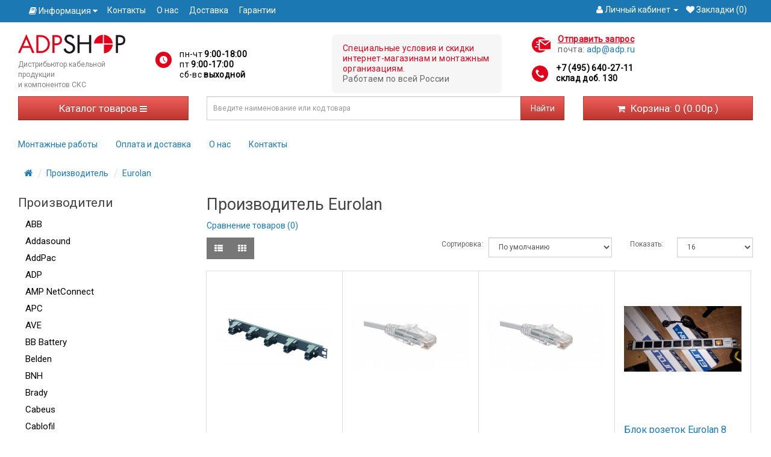

--- FILE ---
content_type: text/html; charset=utf-8
request_url: https://adp-shop.ru/eurolan-10/
body_size: 15960
content:
<!DOCTYPE html>
<!--[if IE]><![endif]-->
<!--[if IE 8 ]><html dir="ltr" lang="ru" class="ie8"><![endif]-->
<!--[if IE 9 ]><html dir="ltr" lang="ru" class="ie9"><![endif]-->
<!--[if (gt IE 9)|!(IE)]><!-->
<html dir="ltr" lang="ru">
<!--<![endif]-->
<head>
<meta charset="UTF-8" />
<meta name="viewport" content="width=device-width, initial-scale=1">
<meta http-equiv="X-UA-Compatible" content="IE=edge">
<title>Eurolan</title>
<base href="https://adp-shop.ru/" />
<meta name="yandex-verification" content="8b9b491bba6e78d2" />
<meta name="yandex-verification" content="40ac2fc0a516c39d" />
<meta name="yandex-verification" content="64c4a63563dd7f7d" />
<script src="catalog/view/javascript/jquery/jquery-2.1.1.min.js"></script>
<link href="catalog/view/javascript/bootstrap/css/bootstrap.min.css" rel="stylesheet" media="screen" />
<script src="catalog/view/javascript/bootstrap/js/bootstrap.min.js" async=""></script>
<link rel="preload" href="https://fonts.googleapis.com/css?family=Roboto" as="font">
<link href="catalog/view/javascript/font-awesome/css/font-awesome.min.css" rel="stylesheet" type="text/css" />
<link href="https://fonts.googleapis.com/css?family=Roboto" rel="stylesheet">
<link href="catalog/view/theme/adp/stylesheet/stylesheet.css?v=20190424" rel="stylesheet">
<link rel="icon" type="image/svg+xml" href="/favicon.svg">
<script src="catalog/view/javascript/common.js?v=20190424" async=""></script>
<script src="/catalog/view/javascript/jquery/lazyload.js" type="text/javascript"></script>
<link href="https://adp-shop.ru/eurolan-10/" rel="canonical" />
<!-- BEGIN JIVOSITE CODE {literal} -->
<script type='text/javascript'>
var explode = function(){
(function(){ var widget_id = 'XOyqJPhuSx';var d=document;var w=window;function l(){
  var s = document.createElement('script'); s.type = 'text/javascript'; s.async = true;
  s.src = '//code.jivosite.com/script/widget/'+widget_id
    ; var ss = document.getElementsByTagName('script')[0]; ss.parentNode.insertBefore(s, ss);}
  if(d.readyState=='complete'){l();}else{if(w.attachEvent){w.attachEvent('onload',l);}
  else{w.addEventListener('load',l,false);}}})();
};
setTimeout(explode, 5000);
</script>
<!-- {/literal} END JIVOSITE CODE -->
<!-- Global Site Tag (gtag.js) - Google Analytics -->
<script async src="https://www.googletagmanager.com/gtag/js?id=UA-107706314-1"></script>
<script>
  window.dataLayer = window.dataLayer || [];
  function gtag(){dataLayer.push(arguments);}
  gtag('js', new Date());

  gtag('config', 'UA-107706314-1');
</script>
<script src="catalog/view/javascript/requestform.js"></script>
<script src="https://static.yandex.net/kassa/pay-in-parts/ui/v1/"></script>
</head>
<body class="product-manufacturer-info-10">
<!-- Yandex.Metrika counter -->
<script type="text/javascript" >
   (function(m,e,t,r,i,k,a){m[i]=m[i]||function(){(m[i].a=m[i].a||[]).push(arguments)};
   m[i].l=1*new Date();
   for (var j = 0; j < document.scripts.length; j++) {if (document.scripts[j].src === r) { return; }}
   k=e.createElement(t),a=e.getElementsByTagName(t)[0],k.async=1,k.src=r,a.parentNode.insertBefore(k,a)})
   (window, document, "script", "https://mc.yandex.ru/metrika/tag.js", "ym");

   ym(97793081, "init", {
        clickmap:true,
        trackLinks:true,
        accurateTrackBounce:true,
        webvisor:true,
        ecommerce:"dataLayer"
   });
</script>
<noscript><div><img src="https://mc.yandex.ru/watch/97793081" style="position:absolute; left:-9999px;" alt="" /></div></noscript>
<!-- /Yandex.Metrika counter -->

<nav id="top">
  <div class="container">  
        		<div class="pull-left">
	<div class="btn-group">
		<button class="btn btn-link dropdown-toggle" data-toggle="dropdown">
		<i class="fa fa-book"></i> <span class="hidden-xs hidden-sm hidden-md">Информация</span> <i class="fa fa-caret-down"></i>
		</button>
		<ul class="dropdown-menu" style="z-index: 1011;">
								<li><a href="https://adp-shop.ru/index.php?route=blog/category&amp;blog_category_id=69"><i class="fa fa-angle-right"></i> Новости</a></li>
											<li><a href="https://adp-shop.ru/index.php?route=blog/category&amp;blog_category_id=70"><i class="fa fa-angle-right"></i> Обзоры</a></li>
							</ul>
	</div>
	<style>
		.header_horizontal_menu {
			display: inline-block;
		}
		
		.header_horizontal_menu ul {
			padding-left: 0px;
		}
		
		.header_horizontal_menu li {
			display: inline;
			margin-right: 15px;
		}
		
		.header_horizontal_menu a {
			color: white;
		}
	</style>
	<div class="header_horizontal_menu">
		<ul>
			<li><a href="/contact/">Контакты</a></li>
			<li><a href="/o-nas/">О нас</a></li>
			<li><a href="/delivery/">Доставка</a></li>
			<li><a href="/return-of-goods/">Гарантии</a></li>
		</ul>
	</div>
	</div>    <div id="top-links" class="nav pull-right">
      <ul class="list-inline">
                    <li class="dropdown"><a href="https://adp-shop.ru/index.php?route=account/account" title="Личный кабинет" class="dropdown-toggle" data-toggle="dropdown"><i class="fa fa-user"></i> <span class="hidden-xs hidden-sm hidden-md">Личный кабинет</span> <span class="caret"></span></a>
          <ul class="dropdown-menu dropdown-menu-right dropdown-menu-u">
            <li><a href="https://adp-shop.ru/register/">Регистрация</a></li>
            <li><a href="https://adp-shop.ru/login/">Авторизация</a></li>
                      </ul>
        </li>
        <li><a href="https://adp-shop.ru/index.php?route=account/wishlist" id="wishlist-total" title="Закладки (0)"><i class="fa fa-heart"></i> <span class="hidden-xs hidden-sm hidden-md">Закладки (0)</span></a></li>
        <!-- <li><a href="https://adp-shop.ru/cart/" title="Корзина"><i class="fa fa-shopping-cart"></i> <span class="hidden-xs hidden-sm hidden-md">Корзина</span></a></li> -->
        <!-- <li><a href="https://adp-shop.ru/checkout/" title="Оформление заказа"><i class="fa fa-share"></i> <span class="hidden-xs hidden-sm hidden-md">Оформление заказа</span></a></li> -->
      </ul>
    </div>
  </div> 
</nav>
<header>
     <div class="hidden-overlay"></div>
  <div class="container">
    <!-- NEW HEADER -->

    <div class="row">
        <div class="col-md-2 col-sm-3 col-xs-6 col-logo">
          <div id="logo">
            <a href="/"><img src="image/catalog/adpshop-277x50.png" title="ADP-SHOP" alt="ADP-SHOP" class="lazyload" /></a>
            <noscript>
              <a href="/"><img src="image/catalog/adpshop-277x50.png" title="ADP-SHOP" alt="ADP-SHOP" /></a>
            </noscript>
          </div>
          <p class="tagline-header" style="font-size:12px;">Дистрибьютор кабельной продукции<br>
            и компонентов СКС</p>
        </div>

        <div class="col-md-3 col-sm-5 col-xs-6">
          <div class="haddress ">
            <div class="header-icon header-icon--time">
              <p>пн-чт <strong>9:00-18:00</strong> </p>
              <p>пт <strong>9:00-17:00</strong></p>
              <p>сб-вс <strong>выходной</strong></p>
            </div>
          </div>
          <!-- <p class="order-info-header" style="font-size:12px;text-align:right;padding-top:10px;">При заказе от 25&nbsp;000 рублей - бесплатная доставка по Москве.<br>Работаем по всей России.</p> -->
        </div>

        <div class="col-lg-3 col-md-4 col-sm-12 col-xs-12">
          <div class="header-important">
            <p><span>Специальные условия и скидки
                интернет-магазинам и монтажным организациям.<span></p>
            <p>Работаем по всей России</p>
          </div>
        </div>

        <div class="col-lg-4 col-md-3">
          <div class="row header-contacts-row">
            <div class=" col-lg-6 col-md-6 col-xs-6 header-contacts-item header-contacts-item--hide-mob">
              <div class="header-icon header-icon--email">
                <p class="header-icon__link" id="requestFormBtn">Отправить запрос</p>
                <p>почта: <a href="mailto:adp@adp.ru">adp@adp.ru</a></p>
              </div>
            </div>

            <div class=" col-lg-6 col-md-6 col-xs-6 header-contacts-item">
              <div id="cont" class="">
                <div itemscope itemtype="http://schema.org/Organization">
                  <meta itemprop="name" content="ADP-Shop">
                  <div itemprop="address" itemscope itemtype="http://schema.org/PostalAddress">
                    <meta itemprop="postalCode" content="117648">
                    <meta itemprop="addressLocality" content="Москва">
                    <meta itemprop="streetAddress" content="мкр.Северное Чертаново, д.5Г">
                  </div>
                  <meta itemprop="email" content="sales@adp.ru">
                  <div class="header-icon header-icon--phone">
                    <p><a href="tel:+74956402711">+7 (495) 640-27-11</a></p>
                    <p><a href="tel:+74956402711">склад доб. 130</a></p>
                  </div>
                </div>
              </div>
            </div>
          </div>
        </div>



        <!-- <div class="col-md-3 col-sm-1 col-xs-12">
        <div id="requestFormBtn" class="pull-left"><i class="letter"></i><span class="hidden-sm" onclick="yaCounter42716559.reachGoal('zapros1'); return true;">Отправить запрос</span></div>
      </div> -->
      </div>

      <!-- END NEW HEADER -->
    <div class="row row-nav">
	      <div class="col-md-3 col-sm-3 col-xs-12">
		  <nav id="menu" class="navbar">
			<button type="button" class="btn btn-navbar" data-toggle="dropdown" data-target="dropdown-menu">Каталог товаров <i class="fa fa-bars"></i></button>
			  <ul class="dropdown-menu catalog-menu pull-left">
												<li class="catalog-dropdown"><a href="https://adp-shop.ru/rasprodazha-116/">!РАСПРОДАЖА!</a>
				  <div class="catalog-full row">
					  					  <ul class="col-sm-4 list-unstyled">
						<li><a href="https://adp-shop.ru/rasprodazha-116/instrumenti-i-testeri-rasprodazha-127/">Инструменты и тестеры Распродажа</a> (10)</li>
																										  </ul>
					  					  <ul class="col-sm-4 list-unstyled">
						<li><a href="https://adp-shop.ru/rasprodazha-116/kabel-vitaya-para-utp-ftp-rasprodazha-238/">Кабель витая пара UTP, FTP Распродажа</a> (16)</li>
																										  </ul>
					  					  <ul class="col-sm-4 list-unstyled">
						<li><a href="https://adp-shop.ru/rasprodazha-116/kabel-elektricheskij-rasprodazha-118/">Кабель электрический и розетки Распродажа</a> (22)</li>
																										  </ul>
					  					  <ul class="col-sm-4 list-unstyled">
						<li><a href="https://adp-shop.ru/rasprodazha-116/lotki-kabelnie-i-kabel-kanali-rasprodazha-245/">Лотки кабельные и кабель-каналы Распродажа</a> (26)</li>
																										  </ul>
					  					  <ul class="col-sm-4 list-unstyled">
						<li><a href="https://adp-shop.ru/rasprodazha-116/patchpaneli-rasprodazha-185/">Патчпанели и патчкорды Распродажа</a> (34)</li>
																										  </ul>
					  					  <ul class="col-sm-4 list-unstyled">
						<li><a href="https://adp-shop.ru/rasprodazha-116/telefoniya-rasprodazha-325/">Телефония Распродажа</a></li>
																										  </ul>
					  					  <ul class="col-sm-4 list-unstyled">
						<li><a href="https://adp-shop.ru/rasprodazha-116/shkafi-19-i-aksessuari-rasprodazha-117/">Шкафы 19" и аксессуары Распродажа</a> (12)</li>
																										  </ul>
					  				  </div>
				</li>
																<li class="catalog-dropdown"><a href="https://adp-shop.ru/aktivnoe-setevoe-oborudovanie-231/">Активное сетевое оборудование</a>
				  <div class="catalog-full row">
					  					  <ul class="col-sm-4 list-unstyled">
						<li><a href="https://adp-shop.ru/aktivnoe-setevoe-oborudovanie-231/sfp-moduli-232/">SFP модули</a> (66)</li>
																										  </ul>
					  					  <ul class="col-sm-4 list-unstyled">
						<li><a href="https://adp-shop.ru/aktivnoe-setevoe-oborudovanie-231/wi-fi-tochki-dostupa-320/">Wi-Fi точки доступа</a></li>
																										  </ul>
					  					  <ul class="col-sm-4 list-unstyled">
						<li><a href="https://adp-shop.ru/aktivnoe-setevoe-oborudovanie-231/kommutatori-cisco-318/">Коммутаторы Cisco</a> (2)</li>
																										  </ul>
					  					  <ul class="col-sm-4 list-unstyled">
						<li><a href="https://adp-shop.ru/aktivnoe-setevoe-oborudovanie-231/konverteri-udliniteli-hdmi-i-vga-337/">Конвертеры-удлинители HDMI и VGA</a> (22)</li>
																										  </ul>
					  				  </div>
				</li>
																<li class="catalog-dropdown"><a href="https://adp-shop.ru/ibp-istochniki-besperebojnogo-pitaniya-3/">ИБП (Источники бесперебойного питания)</a>
				  <div class="catalog-full row">
					  					  <ul class="col-sm-4 list-unstyled">
						<li><a href="https://adp-shop.ru/ibp-istochniki-besperebojnogo-pitaniya-3/dks-330/">ДКС</a> (42)</li>
																					<li><a href="https://adp-shop.ru/ibp-istochniki-besperebojnogo-pitaniya-3/dks-330/aksessuari-332/">Аксессуары</a> (4)														<li><a href="https://adp-shop.ru/ibp-istochniki-besperebojnogo-pitaniya-3/dks-330/batarei-331/">Батареи</a> (6)																			  </ul>
					  					  <ul class="col-sm-4 list-unstyled">
						<li><a href="https://adp-shop.ru/ibp-istochniki-besperebojnogo-pitaniya-3/ibp-eaton-210/">ИБП EATON</a> (46)</li>
																					<li><a href="https://adp-shop.ru/ibp-istochniki-besperebojnogo-pitaniya-3/ibp-eaton-210/ibp-eaton-5e-281/">ИБП EATON 5E</a> (6)														<li><a href="https://adp-shop.ru/ibp-istochniki-besperebojnogo-pitaniya-3/ibp-eaton-210/ibp-eaton-5p-295/">ИБП EATON 5P</a>														<li><a href="https://adp-shop.ru/ibp-istochniki-besperebojnogo-pitaniya-3/ibp-eaton-210/ibp-eaton-5s-296/">ИБП EATON 5S</a> (4)														<li><a href="https://adp-shop.ru/ibp-istochniki-besperebojnogo-pitaniya-3/ibp-eaton-210/ibp-eaton-9130-211/">ИБП EATON 9E</a> (4)														<li><a href="https://adp-shop.ru/ibp-istochniki-besperebojnogo-pitaniya-3/ibp-eaton-210/ibp-eaton-9sx-217/">ИБП EATON 9SX</a> (30)																			  </ul>
					  					  <ul class="col-sm-4 list-unstyled">
						<li><a href="https://adp-shop.ru/ibp-istochniki-besperebojnogo-pitaniya-3/ibp-legrand-218/">ИБП HIDEN</a> (6)</li>
																										  </ul>
					  					  <ul class="col-sm-4 list-unstyled">
						<li><a href="https://adp-shop.ru/ibp-istochniki-besperebojnogo-pitaniya-3/ibp-inelt-226/">ИБП Inelt</a> (39)</li>
																										  </ul>
					  					  <ul class="col-sm-4 list-unstyled">
						<li><a href="https://adp-shop.ru/ibp-istochniki-besperebojnogo-pitaniya-3/ibp-i-stabilizatori-shtil-297/">ИБП и Стабилизаторы ШТИЛЬ</a> (20)</li>
																										  </ul>
					  				  </div>
				</li>
																<li class="catalog-dropdown"><a href="https://adp-shop.ru/instrumenti-i-testeri-36/">Инструменты и тестеры</a>
				  <div class="catalog-full row">
					  					  <ul class="col-sm-4 list-unstyled">
						<li><a href="https://adp-shop.ru/instrumenti-i-testeri-36/instrument-dlya-optiki-62/">Инструмент для монтажа оптики</a> (28)</li>
																					<li><a href="https://adp-shop.ru/instrumenti-i-testeri-36/instrument-dlya-optiki-62/rashodnie-materiali-dlya-optiki-63/">Расходные материалы для оптики</a> (18)																			  </ul>
					  					  <ul class="col-sm-4 list-unstyled">
						<li><a href="https://adp-shop.ru/instrumenti-i-testeri-36/instrument-dlya-elektriki-54/">Инструмент для монтажа электрики</a> (28)</li>
																										  </ul>
					  					  <ul class="col-sm-4 list-unstyled">
						<li><a href="https://adp-shop.ru/instrumenti-i-testeri-36/instrumenti-dlya-montazha-mednogo-kabelya-59/">Инструменты для монтажа медного кабеля</a> (146)</li>
																										  </ul>
					  					  <ul class="col-sm-4 list-unstyled">
						<li><a href="https://adp-shop.ru/instrumenti-i-testeri-36/kabelnie-testeri-dlya-vitoj-pari-37/">Кабельные тестеры для витой пары</a> (50)</li>
																										  </ul>
					  					  <ul class="col-sm-4 list-unstyled">
						<li><a href="https://adp-shop.ru/instrumenti-i-testeri-36/mikroskopi-195/">Микроскопы</a> (2)</li>
																										  </ul>
					  					  <ul class="col-sm-4 list-unstyled">
						<li><a href="https://adp-shop.ru/instrumenti-i-testeri-36/nabori-instrumentov-272/">Наборы инструментов для монтажа</a> (26)</li>
																										  </ul>
					  					  <ul class="col-sm-4 list-unstyled">
						<li><a href="https://adp-shop.ru/instrumenti-i-testeri-36/opticheskie-testeri-39/">Оптические тестеры</a> (10)</li>
																										  </ul>
					  					  <ul class="col-sm-4 list-unstyled">
						<li><a href="https://adp-shop.ru/instrumenti-i-testeri-36/reflektometri-38/">Рефлектометры</a> (4)</li>
																										  </ul>
					  					  <ul class="col-sm-4 list-unstyled">
						<li><a href="https://adp-shop.ru/instrumenti-i-testeri-36/ruchnoj-instrument-273/">Ручной инструмент</a> (4)</li>
																										  </ul>
					  					  <ul class="col-sm-4 list-unstyled">
						<li><a href="https://adp-shop.ru/instrumenti-i-testeri-36/ustrojstva-zatyazhki-kabelya-uzk-279/">Устройства затяжки кабеля УЗК</a> (4)</li>
																										  </ul>
					  				  </div>
				</li>
																<li class="catalog-dropdown"><a href="https://adp-shop.ru/kabel-vitaya-para-utp-ftp-21/">Кабель витая пара UTP, FTP</a>
				  <div class="catalog-full row">
					  					  <ul class="col-sm-4 list-unstyled">
						<li><a href="https://adp-shop.ru/kabel-vitaya-para-utp-ftp-21/kabel-utp-4-pari-5e-kat-22/">Кабель  витая пара UTP 4 пары 5е кат.</a> (180)</li>
																										  </ul>
					  					  <ul class="col-sm-4 list-unstyled">
						<li><a href="https://adp-shop.ru/kabel-vitaya-para-utp-ftp-21/kabel-utp-4-pari-6-6a-kat-23/">Кабель  витая пара UTP 4 пары 6, 6А кат.</a> (36)</li>
																										  </ul>
					  					  <ul class="col-sm-4 list-unstyled">
						<li><a href="https://adp-shop.ru/kabel-vitaya-para-utp-ftp-21/kabel-ftp-4-pari-5e-kat-122/">Кабель FTP 4 пары 5е кат.</a> (74)</li>
																										  </ul>
					  					  <ul class="col-sm-4 list-unstyled">
						<li><a href="https://adp-shop.ru/kabel-vitaya-para-utp-ftp-21/kabel-ftp-4-pari-6-6a-kat-123/">Кабель FTP 4 пары 6, 6А кат.</a> (40)</li>
																										  </ul>
					  					  <ul class="col-sm-4 list-unstyled">
						<li><a href="https://adp-shop.ru/kabel-vitaya-para-utp-ftp-21/kabel-sftp-4-pari-7-7a-kat-24/">Кабель SFTP 4 пары 7, 7а кат.</a> (14)</li>
																										  </ul>
					  					  <ul class="col-sm-4 list-unstyled">
						<li><a href="https://adp-shop.ru/kabel-vitaya-para-utp-ftp-21/kabel-utp-ftp-1-2-pari-26/">Кабель UTP, FTP  1-2 пары</a> (48)</li>
																										  </ul>
					  					  <ul class="col-sm-4 list-unstyled">
						<li><a href="https://adp-shop.ru/kabel-vitaya-para-utp-ftp-21/kabel-utp-ftp-10-16-par-25/">Кабель UTP, FTP 10-16 пар</a> (32)</li>
																										  </ul>
					  					  <ul class="col-sm-4 list-unstyled">
						<li><a href="https://adp-shop.ru/kabel-vitaya-para-utp-ftp-21/kabel-utp-ftp-100par-126/">Кабель UTP, FTP 100пар</a> (12)</li>
																										  </ul>
					  					  <ul class="col-sm-4 list-unstyled">
						<li><a href="https://adp-shop.ru/kabel-vitaya-para-utp-ftp-21/kabel-utp-ftp-24-pari-25-par-124/">Кабель UTP, FTP 24 пары, 25 пар</a> (50)</li>
																										  </ul>
					  					  <ul class="col-sm-4 list-unstyled">
						<li><a href="https://adp-shop.ru/kabel-vitaya-para-utp-ftp-21/kabel-utp-ftp-48-par-50-par-125/">Кабель UTP, FTP 48 пар, 50 пар</a> (26)</li>
																										  </ul>
					  					  <ul class="col-sm-4 list-unstyled">
						<li><a href="https://adp-shop.ru/kabel-vitaya-para-utp-ftp-21/kabel-koaksialnij-290/">Кабель коаксиальный</a> (10)</li>
																										  </ul>
					  				  </div>
				</li>
																<li class="catalog-dropdown"><a href="https://adp-shop.ru/koroba-kabel-kanali-47/">Короба, Кабель-каналы</a>
				  <div class="catalog-full row">
					  					  <ul class="col-sm-4 list-unstyled">
						<li><a href="https://adp-shop.ru/koroba-kabel-kanali-47/bashenki-i-kolonni-294/">Башенки и колонны</a> (20)</li>
																										  </ul>
					  					  <ul class="col-sm-4 list-unstyled">
						<li><a href="https://adp-shop.ru/koroba-kabel-kanali-47/korob-i-kabel-kanal-efapel-298/">Короб и кабель-канал Efapel</a> (8)</li>
																										  </ul>
					  					  <ul class="col-sm-4 list-unstyled">
						<li><a href="https://adp-shop.ru/koroba-kabel-kanali-47/korob-i-kabel-kanal-lanmaster-319/">Короб и кабель-канал Lanmaster</a> (22)</li>
																										  </ul>
					  					  <ul class="col-sm-4 list-unstyled">
						<li><a href="https://adp-shop.ru/koroba-kabel-kanali-47/korob-i-kabel-kanal-legrand-48/">Короб и кабель-канал Legrand</a> (394)</li>
																					<li><a href="https://adp-shop.ru/koroba-kabel-kanali-47/korob-i-kabel-kanal-legrand-48/kabel-kanal-legrand-seriya-metra-255/">Кабель-канал Legrand серия Metra</a> (168)														<li><a href="https://adp-shop.ru/koroba-kabel-kanali-47/korob-i-kabel-kanal-legrand-48/korob-i-kabel-kanal-legrand-105h50-49/">Короб и кабель-канал Legrand 105х50</a> (22)														<li><a href="https://adp-shop.ru/koroba-kabel-kanali-47/korob-i-kabel-kanal-legrand-48/korob-i-kabel-kanal-legrand-195x65-220x65-268/">Короб и кабель-канал Legrand 195x65, 220x65</a> (26)														<li><a href="https://adp-shop.ru/koroba-kabel-kanali-47/korob-i-kabel-kanal-legrand-48/korob-i-kabel-kanal-legrand-35x105-50/">Короб и кабель-канал Legrand 35x105</a> (20)														<li><a href="https://adp-shop.ru/koroba-kabel-kanali-47/korob-i-kabel-kanal-legrand-48/korob-i-kabel-kanal-legrand-50x150-51/">Короб и кабель-канал Legrand 50x150</a> (14)														<li><a href="https://adp-shop.ru/koroba-kabel-kanali-47/korob-i-kabel-kanal-legrand-48/korob-i-kabel-kanal-legrand-65x150-52/">Короб и кабель-канал Legrand 65x150</a> (30)														<li><a href="https://adp-shop.ru/koroba-kabel-kanali-47/korob-i-kabel-kanal-legrand-48/korob-i-kabel-kanal-legrand-80x50-80x35-267/">Короб и кабель-канал Legrand 80x50, 80x35</a> (14)														<li><a href="https://adp-shop.ru/koroba-kabel-kanali-47/korob-i-kabel-kanal-legrand-48/mini-kanal-mini-plintus-legrand-246/">Мини-канал, мини-плинтус Legrand</a> (100)																			  </ul>
					  					  <ul class="col-sm-4 list-unstyled">
						<li><a href="https://adp-shop.ru/koroba-kabel-kanali-47/korob-i-kabel-kanali-twt-200/">Короб и кабель-каналы TWT</a> (146)</li>
																					<li><a href="https://adp-shop.ru/koroba-kabel-kanali-47/korob-i-kabel-kanali-twt-200/korob-100x27-203/">Короб 100x27</a> (20)														<li><a href="https://adp-shop.ru/koroba-kabel-kanali-47/korob-i-kabel-kanali-twt-200/korob-100x40-202/">Короб 100x40</a> (16)														<li><a href="https://adp-shop.ru/koroba-kabel-kanali-47/korob-i-kabel-kanali-twt-200/korob-100x60-201/">Короб 100x60</a> (14)														<li><a href="https://adp-shop.ru/koroba-kabel-kanali-47/korob-i-kabel-kanali-twt-200/korob-15x10-205/">Короб 15x10</a> (16)														<li><a href="https://adp-shop.ru/koroba-kabel-kanali-47/korob-i-kabel-kanali-twt-200/korob-24x14-206/">Короб 24x14</a> (22)														<li><a href="https://adp-shop.ru/koroba-kabel-kanali-47/korob-i-kabel-kanali-twt-200/korob-39x18-207/">Короб 39x18</a> (28)														<li><a href="https://adp-shop.ru/koroba-kabel-kanali-47/korob-i-kabel-kanali-twt-200/korob-60x22-204/">Короб 60x22</a> (30)																			  </ul>
					  					  <ul class="col-sm-4 list-unstyled">
						<li><a href="https://adp-shop.ru/koroba-kabel-kanali-47/lyuchki-napolnie-235/">Лючки напольные</a> (14)</li>
																										  </ul>
					  					  <ul class="col-sm-4 list-unstyled">
						<li><a href="https://adp-shop.ru/koroba-kabel-kanali-47/napolnij-korob-299/">Напольный короб</a> (10)</li>
																										  </ul>
					  				  </div>
				</li>
																<li class="catalog-dropdown"><a href="https://adp-shop.ru/krepezh-styazhki-i-markirovka-30/">Крепеж, стяжки и маркировка</a>
				  <div class="catalog-full row">
					  					  <ul class="col-sm-4 list-unstyled">
						<li><a href="https://adp-shop.ru/krepezh-styazhki-i-markirovka-30/krepezhnie-ploschadki-81/">Крепежные площадки</a> (34)</li>
																										  </ul>
					  					  <ul class="col-sm-4 list-unstyled">
						<li><a href="https://adp-shop.ru/krepezh-styazhki-i-markirovka-30/markirovka-32/">Маркировка</a> (76)</li>
																					<li><a href="https://adp-shop.ru/krepezh-styazhki-i-markirovka-30/markirovka-32/markeri-lanmaster-34/">Маркеры Lanmaster</a> (52)																			  </ul>
					  					  <ul class="col-sm-4 list-unstyled">
						<li><a href="https://adp-shop.ru/krepezh-styazhki-i-markirovka-30/styazhki-31/">Стяжки</a> (78)</li>
																										  </ul>
					  					  <ul class="col-sm-4 list-unstyled">
						<li><a href="https://adp-shop.ru/krepezh-styazhki-i-markirovka-30/homuti-lipuchki-70/">Хомуты-липучки</a> (104)</li>
																										  </ul>
					  				  </div>
				</li>
																<li class="catalog-dropdown"><a href="https://adp-shop.ru/lotki-kabelnie-181/">Лотки кабельные</a>
				  <div class="catalog-full row">
					  					  <ul class="col-sm-4 list-unstyled">
						<li><a href="https://adp-shop.ru/lotki-kabelnie-181/lotki-neperforirovannie-183/">Лотки неперфорированные</a> (20)</li>
																										  </ul>
					  					  <ul class="col-sm-4 list-unstyled">
						<li><a href="https://adp-shop.ru/lotki-kabelnie-181/lotki-opticheskie-196/">Лотки оптические</a> (106)</li>
																										  </ul>
					  					  <ul class="col-sm-4 list-unstyled">
						<li><a href="https://adp-shop.ru/lotki-kabelnie-181/lotki-perforirovannie-182/">Лотки перфорированные</a> (14)</li>
																										  </ul>
					  					  <ul class="col-sm-4 list-unstyled">
						<li><a href="https://adp-shop.ru/lotki-kabelnie-181/lotki-provolochnie-184/">Лотки проволочные</a> (88)</li>
																										  </ul>
					  				  </div>
				</li>
																<li class="catalog-dropdown"><a href="https://adp-shop.ru/optika-16/">Оптика</a>
				  <div class="catalog-full row">
					  					  <ul class="col-sm-4 list-unstyled">
						<li><a href="https://adp-shop.ru/optika-16/kabel-opticheskij-18/">Кабель оптический</a> (273)</li>
																					<li><a href="https://adp-shop.ru/optika-16/kabel-opticheskij-18/kabel-opticheskij-1-i-2-volokna-160/">Кабель оптический 1 и 2 волокна</a> (58)														<li><a href="https://adp-shop.ru/optika-16/kabel-opticheskij-18/kabel-opticheskij-12-volokon-163/">Кабель оптический 12 волокон</a> (32)														<li><a href="https://adp-shop.ru/optika-16/kabel-opticheskij-18/kabel-opticheskij-16-volokon-164/">Кабель оптический 16 волокон</a> (34)														<li><a href="https://adp-shop.ru/optika-16/kabel-opticheskij-18/kabel-opticheskij-24-volokna-166/">Кабель оптический 24 волокна</a> (16)														<li><a href="https://adp-shop.ru/optika-16/kabel-opticheskij-18/kabel-opticheskij-4-volokna-161/">Кабель оптический 4 волокна</a> (72)														<li><a href="https://adp-shop.ru/optika-16/kabel-opticheskij-18/kabel-opticheskij-8-volokon-162/">Кабель оптический 8 волокон</a> (61)																			  </ul>
					  					  <ul class="col-sm-4 list-unstyled">
						<li><a href="https://adp-shop.ru/optika-16/krossi-opticheskie-20/">Кроссы оптические</a> (121)</li>
																										  </ul>
					  					  <ul class="col-sm-4 list-unstyled">
						<li><a href="https://adp-shop.ru/optika-16/patchkorda-opticheskie-17/">Патчкорды оптические</a> (820)</li>
																					<li><a href="https://adp-shop.ru/optika-16/patchkorda-opticheskie-17/patchkorda-opticheskie-mnogomod-om1-62-5-125-194/">Патчкорды оптические многомод ОМ1 (62.5/125)</a> (200)														<li><a href="https://adp-shop.ru/optika-16/patchkorda-opticheskie-17/patchkorda-opticheskie-mnogomod-om2-50-125-192/">Патчкорды оптические многомод ОМ2 (50/125)</a> (200)														<li><a href="https://adp-shop.ru/optika-16/patchkorda-opticheskie-17/patchkorda-opticheskie-mnogomod-om3-193/">Патчкорды оптические многомод ОМ3</a> (200)														<li><a href="https://adp-shop.ru/optika-16/patchkorda-opticheskie-17/patchkorda-opticheskie-odnomodovie-191/">Патчкорды оптические одномодовые</a> (220)																			  </ul>
					  					  <ul class="col-sm-4 list-unstyled">
						<li><a href="https://adp-shop.ru/optika-16/pigtejli-opticheskie-19/">Пигтейлы оптические</a> (58)</li>
																										  </ul>
					  				  </div>
				</li>
																<li class="catalog-dropdown"><a href="https://adp-shop.ru/patch-paneli-rozetki-patchkorda-4/">Патч-панели, розетки, патчкорда</a>
				  <div class="catalog-full row">
					  					  <ul class="col-sm-4 list-unstyled">
						<li><a href="https://adp-shop.ru/patch-paneli-rozetki-patchkorda-4/konnektori-i-soediniteli-159/">Коннекторы и колпачки RJ45 RJ12 110</a> (68)</li>
																										  </ul>
					  					  <ul class="col-sm-4 list-unstyled">
						<li><a href="https://adp-shop.ru/patch-paneli-rozetki-patchkorda-4/krossi-110-tipa-212/">Кроссы 110 типа</a> (28)</li>
																										  </ul>
					  					  <ul class="col-sm-4 list-unstyled">
						<li><a href="https://adp-shop.ru/patch-paneli-rozetki-patchkorda-4/patchkorda-vitaya-para-7/">Патч корды витая пара RJ45 UTP и FTP</a> (1146)</li>
																					<li><a href="https://adp-shop.ru/patch-paneli-rozetki-patchkorda-4/patchkorda-vitaya-para-7/patch-kordi-cabeus-300/">Патч-корды Cabeus</a> (84)														<li><a href="https://adp-shop.ru/patch-paneli-rozetki-patchkorda-4/patchkorda-vitaya-para-7/patch-kordi-datarex-327/">Патч-корды Datarex</a> (18)														<li><a href="https://adp-shop.ru/patch-paneli-rozetki-patchkorda-4/patchkorda-vitaya-para-7/patch-kordi-vitaya-para-lanmaster-278/">Патч-корды витая пара LANMASTER</a> (796)														<li><a href="https://adp-shop.ru/patch-paneli-rozetki-patchkorda-4/patchkorda-vitaya-para-7/patch-kordi-vitaya-para-twt-277/">Патч-корды витая пара TWT</a> (248)																			  </ul>
					  					  <ul class="col-sm-4 list-unstyled">
						<li><a href="https://adp-shop.ru/patch-paneli-rozetki-patchkorda-4/patch-paneli-5/">Патч-панели</a> (193)</li>
																					<li><a href="https://adp-shop.ru/patch-paneli-rozetki-patchkorda-4/patch-paneli-5/patch-paneli-24-porta-84/">Патч-панели 24 порта</a> (86)														<li><a href="https://adp-shop.ru/patch-paneli-rozetki-patchkorda-4/patch-paneli-5/patch-paneli-48-portov-85/">Патч-панели 48 портов</a> (37)														<li><a href="https://adp-shop.ru/patch-paneli-rozetki-patchkorda-4/patch-paneli-5/patch-paneli-nabornie-nastennie-aksessuari-86/">Патч-панели наборные, настенные, аксессуары</a> (58)														<li><a href="https://adp-shop.ru/patch-paneli-rozetki-patchkorda-4/patch-paneli-5/patch-paneli-telefonnie-87/">Патч-панели телефонные</a> (12)																			  </ul>
					  					  <ul class="col-sm-4 list-unstyled">
						<li><a href="https://adp-shop.ru/patch-paneli-rozetki-patchkorda-4/patchkorda-110-tipa-234/">Патчкорды 110 типа</a> (62)</li>
																										  </ul>
					  					  <ul class="col-sm-4 list-unstyled">
						<li><a href="https://adp-shop.ru/patch-paneli-rozetki-patchkorda-4/plinti-i-boksi-tipa-krone-128/">Плинты и боксы типа Krone</a> (134)</li>
																										  </ul>
					  					  <ul class="col-sm-4 list-unstyled">
						<li><a href="https://adp-shop.ru/patch-paneli-rozetki-patchkorda-4/rozetki-i-kejstouni-6/">Розетки и кейстоуны</a> (492)</li>
																					<li><a href="https://adp-shop.ru/patch-paneli-rozetki-patchkorda-4/rozetki-i-kejstouni-6/modul-kejstoun-keystone-214/">Модуль Кейстоун (Keystone)</a> (100)														<li><a href="https://adp-shop.ru/patch-paneli-rozetki-patchkorda-4/rozetki-i-kejstouni-6/ramki-supporta-vstavki-sip-216/">Рамки, суппорта, вставки SIP</a> (300)														<li><a href="https://adp-shop.ru/patch-paneli-rozetki-patchkorda-4/rozetki-i-kejstouni-6/rozetki-nastennie-215/">Розетки настенные</a> (92)																			  </ul>
					  					  <ul class="col-sm-4 list-unstyled">
						<li><a href="https://adp-shop.ru/patch-paneli-rozetki-patchkorda-4/soediniteli-i-razvetviteli-dlya-vitoj-pari-282/">Соединители и разветвители для витой пары</a> (92)</li>
																										  </ul>
					  				  </div>
				</li>
																<li class="catalog-dropdown"><a href="https://adp-shop.ru/polki-pdu-aksessuari-k-shkafam-19-13/">Полки, PDU, аксессуары к шкафам 19"</a>
				  <div class="catalog-full row">
					  					  <ul class="col-sm-4 list-unstyled">
						<li><a href="https://adp-shop.ru/polki-pdu-aksessuari-k-shkafam-19-13/bloki-rozetok-pdu-11/">Блоки розеток PDU</a> (218)</li>
																										  </ul>
					  					  <ul class="col-sm-4 list-unstyled">
						<li><a href="https://adp-shop.ru/polki-pdu-aksessuari-k-shkafam-19-13/ventilyatori-71/">Вентиляторы</a> (92)</li>
																										  </ul>
					  					  <ul class="col-sm-4 list-unstyled">
						<li><a href="https://adp-shop.ru/polki-pdu-aksessuari-k-shkafam-19-13/dveri-64/">Двери</a> (122)</li>
																					<li><a href="https://adp-shop.ru/polki-pdu-aksessuari-k-shkafam-19-13/dveri-64/bokovie-paneli-72/">Боковые панели</a> (26)														<li><a href="https://adp-shop.ru/polki-pdu-aksessuari-k-shkafam-19-13/dveri-64/dveri-dlya-napolnih-shkafov-19-107/">Двери для напольных шкафов 19"</a> (56)														<li><a href="https://adp-shop.ru/polki-pdu-aksessuari-k-shkafam-19-13/dveri-64/dveri-dlya-nastennih-shkafov-19-106/">Двери для настенных шкафов 19"</a>														<li><a href="https://adp-shop.ru/polki-pdu-aksessuari-k-shkafam-19-13/dveri-64/zadnie-paneli-dlya-nastennih-shkafov-105/">Задние панели для настенных шкафов</a> (40)																			  </ul>
					  					  <ul class="col-sm-4 list-unstyled">
						<li><a href="https://adp-shop.ru/polki-pdu-aksessuari-k-shkafam-19-13/krepezh-shini-nozhki-roliki-79/">Крепеж, шины, ножки, ролики</a> (153)</li>
																										  </ul>
					  					  <ul class="col-sm-4 list-unstyled">
						<li><a href="https://adp-shop.ru/polki-pdu-aksessuari-k-shkafam-19-13/kronshtejni-nastennie-19-209/">Кронштейны настенные 19"</a> (36)</li>
																										  </ul>
					  					  <ul class="col-sm-4 list-unstyled">
						<li><a href="https://adp-shop.ru/polki-pdu-aksessuari-k-shkafam-19-13/napravlyayuschie-76/">Направляющие</a> (40)</li>
																										  </ul>
					  					  <ul class="col-sm-4 list-unstyled">
						<li><a href="https://adp-shop.ru/polki-pdu-aksessuari-k-shkafam-19-13/organajzeri-kabelnie-lotki-73/">Органайзеры,  кабельные лотки</a> (299)</li>
																										  </ul>
					  					  <ul class="col-sm-4 list-unstyled">
						<li><a href="https://adp-shop.ru/polki-pdu-aksessuari-k-shkafam-19-13/polki-vidvizhnie-yaschiki-15/">Полки, выдвижные ящики</a> (272)</li>
																					<li><a href="https://adp-shop.ru/polki-pdu-aksessuari-k-shkafam-19-13/polki-vidvizhnie-yaschiki-15/polka-yaschik-112/">Полка-ящик</a> (18)														<li><a href="https://adp-shop.ru/polki-pdu-aksessuari-k-shkafam-19-13/polki-vidvizhnie-yaschiki-15/polki-vidvizhnie-110/">Полки выдвижные</a> (38)														<li><a href="https://adp-shop.ru/polki-pdu-aksessuari-k-shkafam-19-13/polki-vidvizhnie-yaschiki-15/polki-klaviaturnie-113/">Полки клавиатурные</a> (24)														<li><a href="https://adp-shop.ru/polki-pdu-aksessuari-k-shkafam-19-13/polki-vidvizhnie-yaschiki-15/polki-konsolnie-frontalnie-uglovie-111/">Полки консольные (фронтальные, угловые)</a> (62)														<li><a href="https://adp-shop.ru/polki-pdu-aksessuari-k-shkafam-19-13/polki-vidvizhnie-yaschiki-15/polki-silovie-4-tochki-104/">Полки силовые, 4 точки</a> (130)																			  </ul>
					  					  <ul class="col-sm-4 list-unstyled">
						<li><a href="https://adp-shop.ru/polki-pdu-aksessuari-k-shkafam-19-13/svetilniki-78/">Светильники</a> (14)</li>
																										  </ul>
					  					  <ul class="col-sm-4 list-unstyled">
						<li><a href="https://adp-shop.ru/polki-pdu-aksessuari-k-shkafam-19-13/falsh-paneli-zaglushki-74/">Фальш-панели, заглушки</a> (104)</li>
																										  </ul>
					  					  <ul class="col-sm-4 list-unstyled">
						<li><a href="https://adp-shop.ru/polki-pdu-aksessuari-k-shkafam-19-13/filtri-kabelnie-vvodi-77/">Фильтры, кабельные вводы</a> (36)</li>
																										  </ul>
					  					  <ul class="col-sm-4 list-unstyled">
						<li><a href="https://adp-shop.ru/polki-pdu-aksessuari-k-shkafam-19-13/tsokoli-75/">Цоколи</a> (48)</li>
																										  </ul>
					  					  <ul class="col-sm-4 list-unstyled">
						<li><a href="https://adp-shop.ru/polki-pdu-aksessuari-k-shkafam-19-13/shnuri-pitaniya-i-vilki-12/">Шнуры питания и вилки</a> (276)</li>
																										  </ul>
					  				  </div>
				</li>
																<li class="catalog-dropdown"><a href="https://adp-shop.ru/shkafi-i-stojki-19-8/">Шкафы и стойки 19"</a>
				  <div class="catalog-full row">
					  					  <ul class="col-sm-4 list-unstyled">
						<li><a href="https://adp-shop.ru/shkafi-i-stojki-19-8/stojki-19-otkritie-65/">Стойки 19" открытые</a> (148)</li>
																										  </ul>
					  					  <ul class="col-sm-4 list-unstyled">
						<li><a href="https://adp-shop.ru/shkafi-i-stojki-19-8/shkafi-19-napolnie-9/">Шкафы 19" напольные</a> (919)</li>
																					<li><a href="https://adp-shop.ru/shkafi-i-stojki-19-8/shkafi-19-napolnie-9/modulnie-resheniya-dlya-tsod-274/">Модульные решения для ЦОД</a> (46)														<li><a href="https://adp-shop.ru/shkafi-i-stojki-19-8/shkafi-19-napolnie-9/shkafi-12u-napolnie-19-317/">Шкафы 12U напольные 19"</a> (14)														<li><a href="https://adp-shop.ru/shkafi-i-stojki-19-8/shkafi-19-napolnie-9/shkafi-18u-22u-napolnie-19-97/">Шкафы 18U, 22U напольные 19"</a> (122)														<li><a href="https://adp-shop.ru/shkafi-i-stojki-19-8/shkafi-19-napolnie-9/shkafi-24-32u-napolnie-19-103/">Шкафы 24-32U напольные 19"</a> (126)														<li><a href="https://adp-shop.ru/shkafi-i-stojki-19-8/shkafi-19-napolnie-9/shkafi-33-40u-napolnie-19-98/">Шкафы 33-40U напольные 19"</a> (35)														<li><a href="https://adp-shop.ru/shkafi-i-stojki-19-8/shkafi-19-napolnie-9/shkafi-42u-napolnie-19-95/">Шкафы 42U наполные 19"</a> (96)														<li><a href="https://adp-shop.ru/shkafi-i-stojki-19-8/shkafi-19-napolnie-9/shkafi-44-48u-napolnie-19-96/">Шкафы 44-48U наполные 19"</a> (90)														<li><a href="https://adp-shop.ru/shkafi-i-stojki-19-8/shkafi-19-napolnie-9/shkafi-napolnie-tsmo-328/">Шкафы напольные ЦМО</a> (346)														<li><a href="https://adp-shop.ru/shkafi-i-stojki-19-8/shkafi-19-napolnie-9/shkafi-dlya-tsod-108/">Шкафы серверные 19” для ЦОД</a> (44)																			  </ul>
					  					  <ul class="col-sm-4 list-unstyled">
						<li><a href="https://adp-shop.ru/shkafi-i-stojki-19-8/shkafi-19-nastennie-10/">Шкафы 19" настенные</a> (844)</li>
																					<li><a href="https://adp-shop.ru/shkafi-i-stojki-19-8/shkafi-19-nastennie-10/shkafi-12u-nastennie-19-91/">Шкафы 12U настенные 19"</a> (100)														<li><a href="https://adp-shop.ru/shkafi-i-stojki-19-8/shkafi-19-nastennie-10/shkafi-15u-nastennie-19-92/">Шкафы 15U настенные 19"</a> (96)														<li><a href="https://adp-shop.ru/shkafi-i-stojki-19-8/shkafi-19-nastennie-10/shkafi-18u-nastennie-19-100/">Шкафы 18U настенные 19"</a> (88)														<li><a href="https://adp-shop.ru/shkafi-i-stojki-19-8/shkafi-19-nastennie-10/shkafi-19-nastennie-hyperline-276/">Шкафы 19" настенные Hyperline</a> (74)														<li><a href="https://adp-shop.ru/shkafi-i-stojki-19-8/shkafi-19-nastennie-10/shkafi-19-nastennie-tsmo-275/">Шкафы 19" настенные ЦМО</a> (236)														<li><a href="https://adp-shop.ru/shkafi-i-stojki-19-8/shkafi-19-nastennie-10/shkafi-22u-27u-nastennie-19-93/">Шкафы 22U, 27U настенные 19"</a> (50)														<li><a href="https://adp-shop.ru/shkafi-i-stojki-19-8/shkafi-19-nastennie-10/shkafi-4-5u-nastennie-19-90/">Шкафы 4-5U настенные 19"</a> (30)														<li><a href="https://adp-shop.ru/shkafi-i-stojki-19-8/shkafi-19-nastennie-10/shkafi-6u-nastennie-19-88/">Шкафы 6U настенные 19"</a> (82)														<li><a href="https://adp-shop.ru/shkafi-i-stojki-19-8/shkafi-19-nastennie-10/shkafi-9u-nastennie-19-89/">Шкафы 9U настенные 19"</a> (80)														<li><a href="https://adp-shop.ru/shkafi-i-stojki-19-8/shkafi-19-nastennie-10/shkafi-nastennie-10-99/">Шкафы настенные 10"</a> (8)																			  </ul>
					  				  </div>
				</li>
																<li class="catalog-dropdown"><a href="https://adp-shop.ru/elektrika-42/">Электрооборудование и кабель</a>
				  <div class="catalog-full row">
					  					  <ul class="col-sm-4 list-unstyled">
						<li><a href="https://adp-shop.ru/elektrika-42/avtomaticheskie-viklyuchateli-61/">Автоматические выключатели</a> (90)</li>
																										  </ul>
					  					  <ul class="col-sm-4 list-unstyled">
						<li><a href="https://adp-shop.ru/elektrika-42/kabel-elektricheskij-43/">Кабeль электрический</a> (74)</li>
																										  </ul>
					  					  <ul class="col-sm-4 list-unstyled">
						<li><a href="https://adp-shop.ru/elektrika-42/klemmi-korobki-soediniteli-101/">Клеммы, коробки, соединители</a> (30)</li>
																										  </ul>
					  					  <ul class="col-sm-4 list-unstyled">
						<li><a href="https://adp-shop.ru/elektrika-42/nakonechniki-189/">Наконечники</a> (22)</li>
																										  </ul>
					  					  <ul class="col-sm-4 list-unstyled">
						<li><a href="https://adp-shop.ru/elektrika-42/rozetki-i-viklyuchateli-301/">Розетки и выключатели</a> (114)</li>
																					<li><a href="https://adp-shop.ru/elektrika-42/rozetki-i-viklyuchateli-301/viklyuchateli-elektricheskie-mosaic-280/">Выключатели электрические Mosaic</a> (34)														<li><a href="https://adp-shop.ru/elektrika-42/rozetki-i-viklyuchateli-301/rozetki-elektricheskie-mosaic-302/">Розетки электрические Mosaic</a> (80)																			  </ul>
					  					  <ul class="col-sm-4 list-unstyled">
						<li><a href="https://adp-shop.ru/elektrika-42/trubi-gofrirovannie-155/">Трубы гофрированные</a> (86)</li>
																					<li><a href="https://adp-shop.ru/elektrika-42/trubi-gofrirovannie-155/klipsi-derzhateli-dlya-trub-179/">Клипсы держатели для труб</a> (18)														<li><a href="https://adp-shop.ru/elektrika-42/trubi-gofrirovannie-155/trubi-gofrirovannie-16mm-158/">Трубы гофрированные 16мм</a> (12)														<li><a href="https://adp-shop.ru/elektrika-42/trubi-gofrirovannie-155/trubi-gofrirovannie-20mm-156/">Трубы гофрированные 20мм</a> (12)														<li><a href="https://adp-shop.ru/elektrika-42/trubi-gofrirovannie-155/trubi-gofrirovannie-25mm-157/">Трубы гофрированные 25мм</a> (14)														<li><a href="https://adp-shop.ru/elektrika-42/trubi-gofrirovannie-155/trubi-gofrirovannie-32mm-165/">Трубы гофрированные 32мм</a> (12)														<li><a href="https://adp-shop.ru/elektrika-42/trubi-gofrirovannie-155/trubi-gofrirovannie-40mm-177/">Трубы гофрированные 40мм</a> (8)														<li><a href="https://adp-shop.ru/elektrika-42/trubi-gofrirovannie-155/trubi-gofrirovannie-50mm-178/">Трубы гофрированные 50мм</a> (10)																			  </ul>
					  					  <ul class="col-sm-4 list-unstyled">
						<li><a href="https://adp-shop.ru/elektrika-42/shkafi-elektricheskie-66/">Шкафы электрические</a> (30)</li>
																										  </ul>
					  				  </div>
				</li>
											  </ul>
		  </nav>
      </div>
	  <div class="col-md-6 col-sm-6 col-xs-12">
	      <div id="div_search" class="input-group">
  <input type="text" name="search" value="" placeholder="Введите наименование или код товара" class="form-control input-lg search" />
  <span class="input-group-btn">
    <button type="button" class="btn btn-default btn-lg">
    	<!-- <i class="fa fa-search"></i> -->
    	Найти
    </button>
  </span>
</div>
      </div>
      <div class="col-md-3 col-sm-3 col-xs-12"><div id="cart" class="btn-group btn-block">
  <button type="button" data-toggle="dropdown" data-loading-text="Загрузка..." class="btn btn-inverse btn-block dropdown-toggle"><i class="fa fa-shopping-cart"></i> <span id="cart-total">Корзина: 0 (0.00р.)</span></button>
  <ul class="dropdown-menu pull-right">
        <li>
      <p class="text-center">Ваша корзина пуста!</p>
    </li>
      </ul>
</div>
</div>
    </div>
    <div class="row main-menu-row">
       <ul class="main-menu-row-items">
            <!-- <li class="main-menu-row__item"><a href="" class="main-menu-row__link">Каталог</a></li> -->
            <li class="main-menu-row__item"><a href="https://adp-shop.ru/montazhnie-raboti/" class="main-menu-row__link">Монтажные работы</a></li>
            <li class="main-menu-row__item"><a href="https://adp-shop.ru/delivery/" class="main-menu-row__link">Оплата и доставка</a></li>
            <li class="main-menu-row__item"><a href="https://adp-shop.ru/o-nas/" class="main-menu-row__link">О нас</a></li>
            <li class="main-menu-row__item"><a href="https://adp-shop.ru/contact/" class="main-menu-row__link">Контакты</a></li>
       </ul>
  </div>
  </div>
  
<script src="https://static.yandex.net/kassa/pay-in-parts/ui/v1/"></script>
</header>
<div class="container">
  <ul class="breadcrumb">
        <li><a href="https://adp-shop.ru/"><i class="fa fa-home"></i></a></li>
        <li><a href="https://adp-shop.ru/index.php?route=product/manufacturer">Производитель</a></li>
        <li><a href="https://adp-shop.ru/eurolan-10/">Eurolan</a></li>
      </ul>
  <div class="row"><aside id="column-left" class="col-sm-3 hidden-xs">
    <h3>Производители</h3>
<div class="list-group">
     <a href="https://adp-shop.ru/abb-77/" class="list-group-item">ABB</a>
        <a href="https://adp-shop.ru/addasound-99/" class="list-group-item">Addasound</a>
        <a href="https://adp-shop.ru/addpac-76/" class="list-group-item">AddPac</a>
        <a href="https://adp-shop.ru/adp-36/" class="list-group-item">ADP</a>
        <a href="https://adp-shop.ru/amp-netconnect-83/" class="list-group-item">AMP NetConnect</a>
        <a href="https://adp-shop.ru/apc-9/" class="list-group-item">APC</a>
        <a href="https://adp-shop.ru/ave-84/" class="list-group-item">AVE</a>
        <a href="https://adp-shop.ru/bb-battery-6/" class="list-group-item">BB Battery</a>
        <a href="https://adp-shop.ru/belden-94/" class="list-group-item">Belden</a>
        <a href="https://adp-shop.ru/bnh-107/" class="list-group-item">BNH</a>
        <a href="https://adp-shop.ru/brady-15/" class="list-group-item">Brady</a>
        <a href="https://adp-shop.ru/cabeus-80/" class="list-group-item">Cabeus</a>
        <a href="https://adp-shop.ru/cablofil-70/" class="list-group-item">Cablofil</a>
        <a href="https://adp-shop.ru/cisco-88/" class="list-group-item">Cisco</a>
        <a href="https://adp-shop.ru/csb-battery-17/" class="list-group-item">CSB Battery</a>
        <a href="https://adp-shop.ru/csvt-96/" class="list-group-item">CSVT</a>
        <a href="https://adp-shop.ru/cyberpower-67/" class="list-group-item">CyberPower</a>
        <a href="https://adp-shop.ru/datarex-58/" class="list-group-item">Datarex</a>
        <a href="https://adp-shop.ru/delta-kitaj-20/" class="list-group-item">DELTA (Китай)</a>
        <a href="https://adp-shop.ru/dkc-51/" class="list-group-item">DKC</a>
        <a href="https://adp-shop.ru/eaton-56/" class="list-group-item">Eaton</a>
        <a href="https://adp-shop.ru/efapel-63/" class="list-group-item">Efapel</a>
        <a href="https://adp-shop.ru/eltena-75/" class="list-group-item">ELTENA</a>
        <a href="https://adp-shop.ru/epo-tek-74/" class="list-group-item">Epo-Tek</a>
        <a href="https://adp-shop.ru/eurolan-10/" class="list-group-item active">Eurolan</a>
        <a href="https://adp-shop.ru/exide-germaniya-64/" class="list-group-item">Exide (Германия)</a>
        <a href="https://adp-shop.ru/fiamm-italiya-60/" class="list-group-item">Fiamm (Италия)</a>
        <a href="https://adp-shop.ru/fis-31/" class="list-group-item">FIS</a>
        <a href="https://adp-shop.ru/fluke-networks-27/" class="list-group-item">Fluke Networks</a>
        <a href="https://adp-shop.ru/fod-8/" class="list-group-item">FOD</a>
        <a href="https://adp-shop.ru/general-electric-87/" class="list-group-item">General Electric</a>
        <a href="https://adp-shop.ru/grandstream-16/" class="list-group-item">Grandstream</a>
        <a href="https://adp-shop.ru/grandway-102/" class="list-group-item">Grandway</a>
        <a href="https://adp-shop.ru/greenlee-29/" class="list-group-item">Greenlee</a>
        <a href="https://adp-shop.ru/helukabel-44/" class="list-group-item">Helukabel</a>
        <a href="https://adp-shop.ru/hensel-85/" class="list-group-item">Hensel</a>
        <a href="https://adp-shop.ru/hiden-89/" class="list-group-item">HIDEN</a>
        <a href="https://adp-shop.ru/hyperline-23/" class="list-group-item">Hyperline</a>
        <a href="https://adp-shop.ru/icon-50/" class="list-group-item">ICON</a>
        <a href="https://adp-shop.ru/iek-37/" class="list-group-item">IEK</a>
        <a href="https://adp-shop.ru/ilsintech-41/" class="list-group-item">ILSINTECH</a>
        <a href="https://adp-shop.ru/inelt-61/" class="list-group-item">INELT</a>
        <a href="https://adp-shop.ru/intel-55/" class="list-group-item">Intel</a>
        <a href="https://adp-shop.ru/iqfuture-13/" class="list-group-item">IQFUTURE</a>
        <a href="https://adp-shop.ru/itk-86/" class="list-group-item">ITK</a>
        <a href="https://adp-shop.ru/jazztel-100/" class="list-group-item">JazzTel</a>
        <a href="https://adp-shop.ru/jpl-92/" class="list-group-item">JPL</a>
        <a href="https://adp-shop.ru/kcc-35/" class="list-group-item">KCC</a>
        <a href="https://adp-shop.ru/klauke-38/" class="list-group-item">Klauke</a>
        <a href="https://adp-shop.ru/knipex-71/" class="list-group-item">Knipex</a>
        <a href="https://adp-shop.ru/konftel-93/" class="list-group-item">Konftel</a>
        <a href="https://adp-shop.ru/kraftwerk-47/" class="list-group-item">Kraftwerk</a>
        <a href="https://adp-shop.ru/lande-78/" class="list-group-item">Lande</a>
        <a href="https://adp-shop.ru/lanmaster-4/" class="list-group-item">Lanmaster</a>
        <a href="https://adp-shop.ru/legrand-3/" class="list-group-item">Legrand</a>
        <a href="https://adp-shop.ru/leoch-25/" class="list-group-item">Leoch</a>
        <a href="https://adp-shop.ru/mdx-1/" class="list-group-item">MDX</a>
        <a href="https://adp-shop.ru/mikrotik-91/" class="list-group-item">MikroTik</a>
        <a href="https://adp-shop.ru/molex-69/" class="list-group-item">Molex</a>
        <a href="https://adp-shop.ru/neomax-72/" class="list-group-item">Neomax</a>
        <a href="https://adp-shop.ru/newmax-12/" class="list-group-item">NewMax</a>
        <a href="https://adp-shop.ru/nvidia-54/" class="list-group-item">nVidia</a>
        <a href="https://adp-shop.ru/ostec-52/" class="list-group-item">Ostec</a>
        <a href="https://adp-shop.ru/panasonic-57/" class="list-group-item">Panasonic</a>
        <a href="https://adp-shop.ru/pitatel-73/" class="list-group-item">Pitatel</a>
        <a href="https://adp-shop.ru/plantronics-108/" class="list-group-item">Plantronics</a>
        <a href="https://adp-shop.ru/proconnect-101/" class="list-group-item">ProConnect</a>
        <a href="https://adp-shop.ru/qnap-24/" class="list-group-item">QNAP</a>
        <a href="https://adp-shop.ru/ripley-32/" class="list-group-item">Ripley</a>
        <a href="https://adp-shop.ru/romoss-49/" class="list-group-item">ROMOSS</a>
        <a href="https://adp-shop.ru/ru-45/" class="list-group-item">RU</a>
        <a href="https://adp-shop.ru/ruvinil-82/" class="list-group-item">RUVinil</a>
        <a href="https://adp-shop.ru/schneider-electric-62/" class="list-group-item">Schneider Electric</a>
        <a href="https://adp-shop.ru/siemon-46/" class="list-group-item">Siemon</a>
        <a href="https://adp-shop.ru/softing-psiber-28/" class="list-group-item">Softing (Psiber)</a>
        <a href="https://adp-shop.ru/sonnenschein-germaniya-59/" class="list-group-item">Sonnenschein (Германия)</a>
        <a href="https://adp-shop.ru/stark-11/" class="list-group-item">Stark</a>
        <a href="https://adp-shop.ru/synology-22/" class="list-group-item">Synology</a>
        <a href="https://adp-shop.ru/topon-2/" class="list-group-item">TopON</a>
        <a href="https://adp-shop.ru/tp-link-90/" class="list-group-item">TP-LINK</a>
        <a href="https://adp-shop.ru/twt-5/" class="list-group-item">TWT</a>
        <a href="https://adp-shop.ru/ventura-21/" class="list-group-item">Ventura</a>
        <a href="https://adp-shop.ru/voicexpert-98/" class="list-group-item">VoiceXpert</a>
        <a href="https://adp-shop.ru/wago-42/" class="list-group-item">WAGO</a>
        <a href="https://adp-shop.ru/wbr-18/" class="list-group-item">WBR</a>
        <a href="https://adp-shop.ru/weidmuller-48/" class="list-group-item">Weidmuller</a>
        <a href="https://adp-shop.ru/wera-68/" class="list-group-item">Wera</a>
        <a href="https://adp-shop.ru/yealink-30/" class="list-group-item">Yealink</a>
        <a href="https://adp-shop.ru/yuasa-19/" class="list-group-item">Yuasa</a>
        <a href="https://adp-shop.ru/zyxel-95/" class="list-group-item">Zyxel</a>
        <a href="https://adp-shop.ru/iek-43/" class="list-group-item">ИЭК</a>
        <a href="https://adp-shop.ru/paritet-parlan-97/" class="list-group-item">Паритет Parlan</a>
        <a href="https://adp-shop.ru/rossiya-33/" class="list-group-item">Россия</a>
        <a href="https://adp-shop.ru/ryazankabel-14/" class="list-group-item">РязаньКабель</a>
        <a href="https://adp-shop.ru/transvok-79/" class="list-group-item">Трансвок</a>
        <a href="https://adp-shop.ru/tsmo-40/" class="list-group-item">ЦМО</a>
        <a href="https://adp-shop.ru/shtil-81/" class="list-group-item">Штиль</a>
      
  <!-- 
 for manufacturer list remove if you want without side navigation
 -->
 
 <!--
  <select onchange="gobrandpage(this.value)" class="form-control">
  	    <option value="https://adp-shop.ru/abb-77/"  class="list-group-item active">ABB</option>
        <option value="https://adp-shop.ru/addasound-99/"  class="list-group-item active">Addasound</option>
        <option value="https://adp-shop.ru/addpac-76/"  class="list-group-item active">AddPac</option>
        <option value="https://adp-shop.ru/adp-36/"  class="list-group-item active">ADP</option>
        <option value="https://adp-shop.ru/amp-netconnect-83/"  class="list-group-item active">AMP NetConnect</option>
        <option value="https://adp-shop.ru/apc-9/"  class="list-group-item active">APC</option>
        <option value="https://adp-shop.ru/ave-84/"  class="list-group-item active">AVE</option>
        <option value="https://adp-shop.ru/bb-battery-6/"  class="list-group-item active">BB Battery</option>
        <option value="https://adp-shop.ru/belden-94/"  class="list-group-item active">Belden</option>
        <option value="https://adp-shop.ru/bnh-107/"  class="list-group-item active">BNH</option>
        <option value="https://adp-shop.ru/brady-15/"  class="list-group-item active">Brady</option>
        <option value="https://adp-shop.ru/cabeus-80/"  class="list-group-item active">Cabeus</option>
        <option value="https://adp-shop.ru/cablofil-70/"  class="list-group-item active">Cablofil</option>
        <option value="https://adp-shop.ru/cisco-88/"  class="list-group-item active">Cisco</option>
        <option value="https://adp-shop.ru/csb-battery-17/"  class="list-group-item active">CSB Battery</option>
        <option value="https://adp-shop.ru/csvt-96/"  class="list-group-item active">CSVT</option>
        <option value="https://adp-shop.ru/cyberpower-67/"  class="list-group-item active">CyberPower</option>
        <option value="https://adp-shop.ru/datarex-58/"  class="list-group-item active">Datarex</option>
        <option value="https://adp-shop.ru/delta-kitaj-20/"  class="list-group-item active">DELTA (Китай)</option>
        <option value="https://adp-shop.ru/dkc-51/"  class="list-group-item active">DKC</option>
        <option value="https://adp-shop.ru/eaton-56/"  class="list-group-item active">Eaton</option>
        <option value="https://adp-shop.ru/efapel-63/"  class="list-group-item active">Efapel</option>
        <option value="https://adp-shop.ru/eltena-75/"  class="list-group-item active">ELTENA</option>
        <option value="https://adp-shop.ru/epo-tek-74/"  class="list-group-item active">Epo-Tek</option>
        <option value="https://adp-shop.ru/eurolan-10/" SELECTED class="list-group-item active">Eurolan</option>
        <option value="https://adp-shop.ru/exide-germaniya-64/"  class="list-group-item active">Exide (Германия)</option>
        <option value="https://adp-shop.ru/fiamm-italiya-60/"  class="list-group-item active">Fiamm (Италия)</option>
        <option value="https://adp-shop.ru/fis-31/"  class="list-group-item active">FIS</option>
        <option value="https://adp-shop.ru/fluke-networks-27/"  class="list-group-item active">Fluke Networks</option>
        <option value="https://adp-shop.ru/fod-8/"  class="list-group-item active">FOD</option>
        <option value="https://adp-shop.ru/general-electric-87/"  class="list-group-item active">General Electric</option>
        <option value="https://adp-shop.ru/grandstream-16/"  class="list-group-item active">Grandstream</option>
        <option value="https://adp-shop.ru/grandway-102/"  class="list-group-item active">Grandway</option>
        <option value="https://adp-shop.ru/greenlee-29/"  class="list-group-item active">Greenlee</option>
        <option value="https://adp-shop.ru/helukabel-44/"  class="list-group-item active">Helukabel</option>
        <option value="https://adp-shop.ru/hensel-85/"  class="list-group-item active">Hensel</option>
        <option value="https://adp-shop.ru/hiden-89/"  class="list-group-item active">HIDEN</option>
        <option value="https://adp-shop.ru/hyperline-23/"  class="list-group-item active">Hyperline</option>
        <option value="https://adp-shop.ru/icon-50/"  class="list-group-item active">ICON</option>
        <option value="https://adp-shop.ru/iek-37/"  class="list-group-item active">IEK</option>
        <option value="https://adp-shop.ru/ilsintech-41/"  class="list-group-item active">ILSINTECH</option>
        <option value="https://adp-shop.ru/inelt-61/"  class="list-group-item active">INELT</option>
        <option value="https://adp-shop.ru/intel-55/"  class="list-group-item active">Intel</option>
        <option value="https://adp-shop.ru/iqfuture-13/"  class="list-group-item active">IQFUTURE</option>
        <option value="https://adp-shop.ru/itk-86/"  class="list-group-item active">ITK</option>
        <option value="https://adp-shop.ru/jazztel-100/"  class="list-group-item active">JazzTel</option>
        <option value="https://adp-shop.ru/jpl-92/"  class="list-group-item active">JPL</option>
        <option value="https://adp-shop.ru/kcc-35/"  class="list-group-item active">KCC</option>
        <option value="https://adp-shop.ru/klauke-38/"  class="list-group-item active">Klauke</option>
        <option value="https://adp-shop.ru/knipex-71/"  class="list-group-item active">Knipex</option>
        <option value="https://adp-shop.ru/konftel-93/"  class="list-group-item active">Konftel</option>
        <option value="https://adp-shop.ru/kraftwerk-47/"  class="list-group-item active">Kraftwerk</option>
        <option value="https://adp-shop.ru/lande-78/"  class="list-group-item active">Lande</option>
        <option value="https://adp-shop.ru/lanmaster-4/"  class="list-group-item active">Lanmaster</option>
        <option value="https://adp-shop.ru/legrand-3/"  class="list-group-item active">Legrand</option>
        <option value="https://adp-shop.ru/leoch-25/"  class="list-group-item active">Leoch</option>
        <option value="https://adp-shop.ru/mdx-1/"  class="list-group-item active">MDX</option>
        <option value="https://adp-shop.ru/mikrotik-91/"  class="list-group-item active">MikroTik</option>
        <option value="https://adp-shop.ru/molex-69/"  class="list-group-item active">Molex</option>
        <option value="https://adp-shop.ru/neomax-72/"  class="list-group-item active">Neomax</option>
        <option value="https://adp-shop.ru/newmax-12/"  class="list-group-item active">NewMax</option>
        <option value="https://adp-shop.ru/nvidia-54/"  class="list-group-item active">nVidia</option>
        <option value="https://adp-shop.ru/ostec-52/"  class="list-group-item active">Ostec</option>
        <option value="https://adp-shop.ru/panasonic-57/"  class="list-group-item active">Panasonic</option>
        <option value="https://adp-shop.ru/pitatel-73/"  class="list-group-item active">Pitatel</option>
        <option value="https://adp-shop.ru/plantronics-108/"  class="list-group-item active">Plantronics</option>
        <option value="https://adp-shop.ru/proconnect-101/"  class="list-group-item active">ProConnect</option>
        <option value="https://adp-shop.ru/qnap-24/"  class="list-group-item active">QNAP</option>
        <option value="https://adp-shop.ru/ripley-32/"  class="list-group-item active">Ripley</option>
        <option value="https://adp-shop.ru/romoss-49/"  class="list-group-item active">ROMOSS</option>
        <option value="https://adp-shop.ru/ru-45/"  class="list-group-item active">RU</option>
        <option value="https://adp-shop.ru/ruvinil-82/"  class="list-group-item active">RUVinil</option>
        <option value="https://adp-shop.ru/schneider-electric-62/"  class="list-group-item active">Schneider Electric</option>
        <option value="https://adp-shop.ru/siemon-46/"  class="list-group-item active">Siemon</option>
        <option value="https://adp-shop.ru/softing-psiber-28/"  class="list-group-item active">Softing (Psiber)</option>
        <option value="https://adp-shop.ru/sonnenschein-germaniya-59/"  class="list-group-item active">Sonnenschein (Германия)</option>
        <option value="https://adp-shop.ru/stark-11/"  class="list-group-item active">Stark</option>
        <option value="https://adp-shop.ru/synology-22/"  class="list-group-item active">Synology</option>
        <option value="https://adp-shop.ru/topon-2/"  class="list-group-item active">TopON</option>
        <option value="https://adp-shop.ru/tp-link-90/"  class="list-group-item active">TP-LINK</option>
        <option value="https://adp-shop.ru/twt-5/"  class="list-group-item active">TWT</option>
        <option value="https://adp-shop.ru/ventura-21/"  class="list-group-item active">Ventura</option>
        <option value="https://adp-shop.ru/voicexpert-98/"  class="list-group-item active">VoiceXpert</option>
        <option value="https://adp-shop.ru/wago-42/"  class="list-group-item active">WAGO</option>
        <option value="https://adp-shop.ru/wbr-18/"  class="list-group-item active">WBR</option>
        <option value="https://adp-shop.ru/weidmuller-48/"  class="list-group-item active">Weidmuller</option>
        <option value="https://adp-shop.ru/wera-68/"  class="list-group-item active">Wera</option>
        <option value="https://adp-shop.ru/yealink-30/"  class="list-group-item active">Yealink</option>
        <option value="https://adp-shop.ru/yuasa-19/"  class="list-group-item active">Yuasa</option>
        <option value="https://adp-shop.ru/zyxel-95/"  class="list-group-item active">Zyxel</option>
        <option value="https://adp-shop.ru/iek-43/"  class="list-group-item active">ИЭК</option>
        <option value="https://adp-shop.ru/paritet-parlan-97/"  class="list-group-item active">Паритет Parlan</option>
        <option value="https://adp-shop.ru/rossiya-33/"  class="list-group-item active">Россия</option>
        <option value="https://adp-shop.ru/ryazankabel-14/"  class="list-group-item active">РязаньКабель</option>
        <option value="https://adp-shop.ru/transvok-79/"  class="list-group-item active">Трансвок</option>
        <option value="https://adp-shop.ru/tsmo-40/"  class="list-group-item active">ЦМО</option>
        <option value="https://adp-shop.ru/shtil-81/"  class="list-group-item active">Штиль</option>
      
  </select>-->
  
  
  
</div>
<script>
	function gobrandpage(id){
		window.location.href=id;
	}
</script>  </aside>
                <div id="content" class="col-sm-9">      <h2>Производитель Eurolan</h2>
            <p><a href="https://adp-shop.ru/index.php?route=product/compare" id="compare-total"> Сравнение товаров (0)</a></p>
      <div class="row">
        <div class="col-sm-3">
          <div class="btn-group hidden-xs">
            <button type="button" id="list-view" class="btn btn-default" data-toggle="tooltip" title="Список"><i class="fa fa-th-list"></i></button>
            <button type="button" id="grid-view" class="btn btn-default" data-toggle="tooltip" title="Сетка"><i class="fa fa-th"></i></button>
          </div>
        </div>
        <div class="col-sm-1 col-sm-offset-2 text-right">
          <label class="control-label" for="input-sort">Сортировка:</label>
        </div>
        <div class="col-sm-3 text-right">
          <select id="input-sort" class="form-control col-sm-3" onchange="location = this.value;">
                                    <option value="https://adp-shop.ru/eurolan-10/?sort=p.sort_order&amp;order=ASC" selected="selected">По умолчанию</option>
                                                <option value="https://adp-shop.ru/eurolan-10/?sort=pd.name&amp;order=ASC">Название (А - Я)</option>
                                                <option value="https://adp-shop.ru/eurolan-10/?sort=pd.name&amp;order=DESC">Название (Я - А)</option>
                                                <option value="https://adp-shop.ru/eurolan-10/?sort=p.price&amp;order=ASC">Цена (низкая &gt; высокая)</option>
                                                <option value="https://adp-shop.ru/eurolan-10/?sort=p.price&amp;order=DESC">Цена (высокая &gt; низкая)</option>
                                                <option value="https://adp-shop.ru/eurolan-10/?sort=rating&amp;order=DESC">Рейтинг (начиная с высокого)</option>
                                                <option value="https://adp-shop.ru/eurolan-10/?sort=rating&amp;order=ASC">Рейтинг (начиная с низкого)</option>
                                                <option value="https://adp-shop.ru/eurolan-10/?sort=p.model&amp;order=ASC">Код Товара (А - Я)</option>
                                                <option value="https://adp-shop.ru/eurolan-10/?sort=p.model&amp;order=DESC">Код Товара (Я - А)</option>
                                  </select>
        </div>
        <div class="col-sm-1 text-right">
          <label class="control-label" for="input-limit">Показать:</label>
        </div>
        <div class="col-sm-2 text-right">
          <select id="input-limit" class="form-control" onchange="location = this.value;">
                                    <option value="https://adp-shop.ru/eurolan-10/?limit=16" selected="selected">16</option>
                                                <option value="https://adp-shop.ru/eurolan-10/?limit=25">25</option>
                                                <option value="https://adp-shop.ru/eurolan-10/?limit=50">50</option>
                                                <option value="https://adp-shop.ru/eurolan-10/?limit=75">75</option>
                                                <option value="https://adp-shop.ru/eurolan-10/?limit=100">100</option>
                                  </select>
        </div>
      </div>
      <br />
      <div class="row products">
                <div class="product-layout product-grid col-lg-3 col-md-3 col-sm-6 col-xs-12">
          <div class="product-thumb">
            <div class="image"><a href="https://adp-shop.ru/kabelnij-organizator-gorizontalnij-19%E2%80%9D-1u-s-plastikovimi-koltsami-25b-1u-14bl-7953/"><img src="https://adp-shop.ru/image/cache/import_files/be/be322edc6c5711e7812f0cc47a151b15_be322edd6c5711e7812f0cc47a151b15-300x300.jpg" alt="Кабельный организатор горизонтальный 19”, 1U с пластиковыми кольцами" title="Кабельный организатор горизонтальный 19”, 1U с пластиковыми кольцами" class="img-responsive lazyload" /></a>
                        </div>
            <div>
              <div class="caption">
                <h3><span class="model"></span><a href="https://adp-shop.ru/kabelnij-organizator-gorizontalnij-19%E2%80%9D-1u-s-plastikovimi-koltsami-25b-1u-14bl-7953/">Кабельный организатор горизонтальный 19”, 1U с пластиковыми кольцами</a></h3>
                                              </div>
              <div class="button-group">
                <button class="add-to-cart-button" type="button" onclick="cart.add('7953', '1'); yaCounter42716559.reachGoal('korzina1');"><i class="fa fa-shopping-cart"></i> <span>В корзину</span></button>
              </div>
            </div>
          </div>
        </div>
                <div class="product-layout product-grid col-lg-3 col-md-3 col-sm-6 col-xs-12">
          <div class="product-thumb">
            <div class="image"><a href="https://adp-shop.ru/eurolan-21h-u5-03wt-patchkord-rj45-5e-u-utp-3-0-m-lszh-belij-21h-u5-03wt-6586/"><img src="https://adp-shop.ru/image/cache/import_files/0c/0c65f0144fa011e981420cc47a151b15_0c65f0154fa011e981420cc47a151b15-300x300.jpg" alt="Eurolan 21H-U5-03WT Патчкорд RJ45 5e U/UTP 3,0 м LSZH, белый" title="Eurolan 21H-U5-03WT Патчкорд RJ45 5e U/UTP 3,0 м LSZH, белый" class="img-responsive lazyload" /></a>
                        </div>
            <div>
              <div class="caption">
                <h3><span class="model"></span><a href="https://adp-shop.ru/eurolan-21h-u5-03wt-patchkord-rj45-5e-u-utp-3-0-m-lszh-belij-21h-u5-03wt-6586/">Eurolan 21H-U5-03WT Патчкорд RJ45 5e U/UTP 3,0 м LSZH, белый</a></h3>
                                              </div>
              <div class="button-group">
                <button class="add-to-cart-button" type="button" onclick="cart.add('6586', '1'); yaCounter42716559.reachGoal('korzina1');"><i class="fa fa-shopping-cart"></i> <span>В корзину</span></button>
              </div>
            </div>
          </div>
        </div>
                <div class="product-layout product-grid col-lg-3 col-md-3 col-sm-6 col-xs-12">
          <div class="product-thumb">
            <div class="image"><a href="https://adp-shop.ru/eurolan-21h-u5-05wt-patchkord-rj45-5e-u-utp-5-0-m-lszh-belij-21h-u5-05wt-6587/"><img src="https://adp-shop.ru/image/cache/import_files/cf/cfec00054fa011e981420cc47a151b15_cfec00064fa011e981420cc47a151b15-300x300.jpg" alt="Eurolan 21H-U5-05WT Патчкорд RJ45 5e U/UTP 5,0 м LSZH, белый" title="Eurolan 21H-U5-05WT Патчкорд RJ45 5e U/UTP 5,0 м LSZH, белый" class="img-responsive lazyload" /></a>
                        </div>
            <div>
              <div class="caption">
                <h3><span class="model"></span><a href="https://adp-shop.ru/eurolan-21h-u5-05wt-patchkord-rj45-5e-u-utp-5-0-m-lszh-belij-21h-u5-05wt-6587/">Eurolan 21H-U5-05WT Патчкорд RJ45 5e U/UTP 5,0 м LSZH, белый</a></h3>
                                              </div>
              <div class="button-group">
                <button class="add-to-cart-button" type="button" onclick="cart.add('6587', '1'); yaCounter42716559.reachGoal('korzina1');"><i class="fa fa-shopping-cart"></i> <span>В корзину</span></button>
              </div>
            </div>
          </div>
        </div>
                <div class="product-layout product-grid col-lg-3 col-md-3 col-sm-6 col-xs-12">
          <div class="product-thumb">
            <div class="image"><a href="https://adp-shop.ru/blok-rozetok-eurolan-8-rozetok-s13-s-viklyuchatelem-60a-61-05-08gy-60a-61-05-08gy-6753/"><img src="https://adp-shop.ru/image/cache/import_files/88/8833c25385fb11e981430cc47a151b15_8833c25485fb11e981430cc47a151b15-300x300.jpg" alt="Блок розеток Eurolan 8 розеток С13 с выключателем 60A-61-05-08GY" title="Блок розеток Eurolan 8 розеток С13 с выключателем 60A-61-05-08GY" class="img-responsive lazyload" /></a>
                        </div>
            <div>
              <div class="caption">
                <h3><span class="model"></span><a href="https://adp-shop.ru/blok-rozetok-eurolan-8-rozetok-s13-s-viklyuchatelem-60a-61-05-08gy-60a-61-05-08gy-6753/">Блок розеток Eurolan 8 розеток С13 с выключателем 60A-61-05-08GY</a></h3>
                                              </div>
              <div class="button-group">
                <button class="add-to-cart-button" type="button" onclick="cart.add('6753', '1'); yaCounter42716559.reachGoal('korzina1');"><i class="fa fa-shopping-cart"></i> <span>В корзину</span></button>
              </div>
            </div>
          </div>
        </div>
                <div class="product-layout product-grid col-lg-3 col-md-3 col-sm-6 col-xs-12">
          <div class="product-thumb">
            <div class="image"><a href="https://adp-shop.ru/kabelnij-organizator-gorizontalnij-19%E2%80%9D-1u-s-plastikovimi-koltsami-25b-1u-14bl-11157/"><img src="https://adp-shop.ru/image/cache/import_files/be/be322edc6c5711e7812f0cc47a151b15_be322edd6c5711e7812f0cc47a151b15-300x300.jpg" alt="Кабельный организатор горизонтальный 19”, 1U с пластиковыми кольцами" title="Кабельный организатор горизонтальный 19”, 1U с пластиковыми кольцами" class="img-responsive lazyload" /></a>
                        </div>
            <div>
              <div class="caption">
                <h3><span class="model"></span><a href="https://adp-shop.ru/kabelnij-organizator-gorizontalnij-19%E2%80%9D-1u-s-plastikovimi-koltsami-25b-1u-14bl-11157/">Кабельный организатор горизонтальный 19”, 1U с пластиковыми кольцами</a></h3>
                                              </div>
              <div class="button-group">
                <button class="add-to-cart-button" type="button" onclick="cart.add('11157', '1'); yaCounter42716559.reachGoal('korzina1');"><i class="fa fa-shopping-cart"></i> <span>В корзину</span></button>
              </div>
            </div>
          </div>
        </div>
                <div class="product-layout product-grid col-lg-3 col-md-3 col-sm-6 col-xs-12">
          <div class="product-thumb">
            <div class="image"><a href="https://adp-shop.ru/eurolan-21h-u5-03wt-patchkord-rj45-5e-u-utp-3-0-m-lszh-belij-21h-u5-03wt-12534/"><img src="https://adp-shop.ru/image/cache/import_files/0c/0c65f0144fa011e981420cc47a151b15_0c65f0154fa011e981420cc47a151b15-300x300.jpg" alt="Eurolan 21H-U5-03WT Патчкорд RJ45 5e U/UTP 3,0 м LSZH, белый" title="Eurolan 21H-U5-03WT Патчкорд RJ45 5e U/UTP 3,0 м LSZH, белый" class="img-responsive lazyload" /></a>
                        </div>
            <div>
              <div class="caption">
                <h3><span class="model"></span><a href="https://adp-shop.ru/eurolan-21h-u5-03wt-patchkord-rj45-5e-u-utp-3-0-m-lszh-belij-21h-u5-03wt-12534/">Eurolan 21H-U5-03WT Патчкорд RJ45 5e U/UTP 3,0 м LSZH, белый</a></h3>
                                              </div>
              <div class="button-group">
                <button class="add-to-cart-button" type="button" onclick="cart.add('12534', '1'); yaCounter42716559.reachGoal('korzina1');"><i class="fa fa-shopping-cart"></i> <span>В корзину</span></button>
              </div>
            </div>
          </div>
        </div>
                <div class="product-layout product-grid col-lg-3 col-md-3 col-sm-6 col-xs-12">
          <div class="product-thumb">
            <div class="image"><a href="https://adp-shop.ru/eurolan-21h-u5-05wt-patchkord-rj45-5e-u-utp-5-0-m-lszh-belij-21h-u5-05wt-12535/"><img src="https://adp-shop.ru/image/cache/import_files/cf/cfec00054fa011e981420cc47a151b15_cfec00064fa011e981420cc47a151b15-300x300.jpg" alt="Eurolan 21H-U5-05WT Патчкорд RJ45 5e U/UTP 5,0 м LSZH, белый" title="Eurolan 21H-U5-05WT Патчкорд RJ45 5e U/UTP 5,0 м LSZH, белый" class="img-responsive lazyload" /></a>
                        </div>
            <div>
              <div class="caption">
                <h3><span class="model"></span><a href="https://adp-shop.ru/eurolan-21h-u5-05wt-patchkord-rj45-5e-u-utp-5-0-m-lszh-belij-21h-u5-05wt-12535/">Eurolan 21H-U5-05WT Патчкорд RJ45 5e U/UTP 5,0 м LSZH, белый</a></h3>
                                              </div>
              <div class="button-group">
                <button class="add-to-cart-button" type="button" onclick="cart.add('12535', '1'); yaCounter42716559.reachGoal('korzina1');"><i class="fa fa-shopping-cart"></i> <span>В корзину</span></button>
              </div>
            </div>
          </div>
        </div>
                <div class="product-layout product-grid col-lg-3 col-md-3 col-sm-6 col-xs-12">
          <div class="product-thumb">
            <div class="image"><a href="https://adp-shop.ru/blok-rozetok-eurolan-8-rozetok-s13-s-viklyuchatelem-60a-61-05-08gy-60a-61-05-08gy-12740/"><img src="https://adp-shop.ru/image/cache/import_files/88/8833c25385fb11e981430cc47a151b15_8833c25485fb11e981430cc47a151b15-300x300.jpg" alt="Блок розеток Eurolan 8 розеток С13 с выключателем 60A-61-05-08GY" title="Блок розеток Eurolan 8 розеток С13 с выключателем 60A-61-05-08GY" class="img-responsive lazyload" /></a>
                        </div>
            <div>
              <div class="caption">
                <h3><span class="model"></span><a href="https://adp-shop.ru/blok-rozetok-eurolan-8-rozetok-s13-s-viklyuchatelem-60a-61-05-08gy-60a-61-05-08gy-12740/">Блок розеток Eurolan 8 розеток С13 с выключателем 60A-61-05-08GY</a></h3>
                                              </div>
              <div class="button-group">
                <button class="add-to-cart-button" type="button" onclick="cart.add('12740', '1'); yaCounter42716559.reachGoal('korzina1');"><i class="fa fa-shopping-cart"></i> <span>В корзину</span></button>
              </div>
            </div>
          </div>
        </div>
              </div>
      <div class="row">
        <div class="col-sm-6 text-left"></div>
        <div class="col-sm-6 text-right">Показано с 1 по 8 из 8 (всего 1 страниц)</div>
      </div>
      				<div class="row">
			<div class="col-sm-12 image-margin" id="descriptionCutDescr">
			<hr>
							<img src="https://adp-shop.ru/image/cache/catalog/manufacturers-logos/147-80x80.gif" alt="Производитель Eurolan" title="Производитель Eurolan" class="img-thumbnail" style="float:left;margin:0 10px 10px 0;" />
									  <div class="tdescData">Производитель Eurolan</div>
			  <div class="tdescDataButtonOpen"><a class="buttonn"><span>Развернуть полное описание</span></a></div>
			  <div class="tdescDataButtonClose"><a class="button"><span>Свернуть полное описание</span></a></div>
			</div>
					</div>
	      
	      </div>
    </div>
</div>

            <footer>
  <div class="container">
    <div class="row">
            <div class="col-sm-3">
        <h5>Информация</h5>
        <ul class="list-unstyled">
                    <li><a href="https://adp-shop.ru/o-nas/">О нас</a></li>
                    <li><a href="https://adp-shop.ru/montazhnie-raboti/">Монтажные работы</a></li>
                    <li><a href="https://adp-shop.ru/delivery/">Оплата и доставка</a></li>
                    <li><a href="https://adp-shop.ru/return-of-goods/">Обмен и возврат товара</a></li>
                    <li><a href="https://adp-shop.ru/terms/">Пользовательское соглашение</a></li>
                    <li><a href="https://adp-shop.ru/privacy/">Политика конфиденциальности</a></li>
                  </ul>
      </div>
            <div class="col-sm-3">
        <h5>Служба поддержки</h5>
        <ul class="list-unstyled">
          <li><a href="https://adp-shop.ru/contact/">Контакты</a></li>
          <li><a href="https://adp-shop.ru/index.php?route=information/sitemap">Карта сайта</a></li>
        </ul>
      </div>
      <div class="col-sm-3">
        <h5>Дополнительно</h5>
        <ul class="list-unstyled">
          <li><a href="https://adp-shop.ru/index.php?route=product/manufacturer">Производители</a></li>
          <li><a href="https://adp-shop.ru/index.php?route=product/special">Акции</a></li>
        </ul>
      </div>
      <div class="col-sm-3">
        <h5>Личный кабинет</h5>
        <ul class="list-unstyled">
          <li><a href="https://adp-shop.ru/index.php?route=account/account">Личный кабинет</a></li>
          <li><a href="https://adp-shop.ru/index.php?route=account/order">История заказа</a></li>
          <li><a href="https://adp-shop.ru/index.php?route=account/wishlist">Закладки</a></li>
          <li><a href="https://adp-shop.ru/index.php?route=account/newsletter">Рассылка</a></li>
        </ul>
      </div>
    </div>
    <hr />
    <div class="row powered">
      <div class="col-sm-3 col-xs-12">ADP-SHOP &copy; 2026</div>
      <div class="col-sm-3 col-xs-12">
        <div id="requestFormBtn2" class="pull-center"><span>Отправить запрос</span></div>
      </div>
      <div class="col-sm-3 col-xs-6"><span class="nobr">Москва, мкр. Северное Чертаново, д. 5Г</span></div>
      <div class="col-sm-3 col-xs-6 text-right">
        <div id="cont2" class="pull-right">
          <div itemscope="" itemtype="http://schema.org/Organization">
          <meta itemprop="name" content="ADP-Shop">
          <div itemprop="address" itemscope="" itemtype="http://schema.org/PostalAddress">
          <meta itemprop="postalCode" content="117648">
          <meta itemprop="addressLocality" content="Москва">
          <meta itemprop="streetAddress" content="мкр.Северное Чертаново, д.5Г">
          </div>
          <span itemprop="telephone"><a href="tel:+74956402711">+7 (495) 640-27-11</a></span><br>
          <span itemprop="telephone"><a href="tel:+74952761407">+7 (495) 276-14-07</a></span>
          <meta itemprop="email" content="adp@adp.ru">
          </div>
        </div>
      </div>
    </div>
  </div>
</footer>

<!-- Rating@Mail.ru counter -->
<script>
var _tmr = window._tmr || (window._tmr = []);
_tmr.push({id: "2925284", type: "pageView", start: (new Date()).getTime()});
(function (d, w, id) {
  if (d.getElementById(id)) return;
  var ts = d.createElement("script"); ts.type = "text/javascript"; ts.async = true; ts.id = id;
  ts.src = (d.location.protocol == "https:" ? "https:" : "http:") + "//top-fwz1.mail.ru/js/code.js";
  var f = function () {var s = d.getElementsByTagName("script")[0]; s.parentNode.insertBefore(ts, s);};
  if (w.opera == "[object Opera]") { d.addEventListener("DOMContentLoaded", f, false); } else { f(); }
})(document, window, "topmailru-code");
</script><noscript><div>
<img src="//top-fwz1.mail.ru/counter?id=2925284;js=na" style="border:0;position:absolute;left:-9999px;" alt="" />
</div></noscript>
<!-- //Rating@Mail.ru counter -->

<script>
var explode = function(){
(function(w,doc) {
if (!w.__utlWdgt ) {
    w.__utlWdgt = true;
    var d = doc, s = d.createElement('script'), g = 'getElementsByTagName';
    s.type = 'text/javascript'; s.charset='UTF-8'; s.async = true;
    s.src = ('https:' == w.location.protocol ? 'https' : 'http')  + '://w.uptolike.com/widgets/v1/uptolike.js';
    var h=d[g]('body')[0];
    h.appendChild(s);
}})(window,document);
};
setTimeout(explode, 5000);
</script>
<div data-mobile-view="true" data-share-size="30" data-like-text-enable="false" data-background-alpha="0.0" data-pid="1708048" data-mode="share" data-background-color="#ffffff" data-share-shape="round-rectangle" data-share-counter-size="12" data-icon-color="#ffffff" data-mobile-sn-ids="vk.tw.wh.vb.tm." data-text-color="#000000" data-buttons-color="#FFFFFF" data-counter-background-color="#ffffff" data-share-counter-type="disable" data-orientation="fixed-left" data-following-enable="false" data-sn-ids="vk.fb.tw.ok.tm." data-preview-mobile="false" data-selection-enable="false" data-exclude-show-more="true" data-share-style="1" data-counter-background-alpha="1.0" data-top-button="false" class="uptolike-buttons" ></div>

<script>
jQuery(function($) {
$(function() {
 $.fn.scrollToTop = function() {
  $(this).hide().removeAttr("href");
  if ($(window).scrollTop() >= "250") $(this).fadeIn("slow")
  var scrollDiv = $(this);
  $(window).scroll(function() {
   if ($(window).scrollTop() <= "250") $(scrollDiv).fadeOut("slow")
   else $(scrollDiv).fadeIn("slow")
  });
  $(this).click(function() {
   $("html, body").animate({scrollTop: 0}, "slow")
  })
 }});
 
$(function() {
 $("#Go_Top").scrollToTop();});
});
</script>

<a href="#" id='Go_Top'><img alt="up" src="/image/arrow_top.png"></a>
</body>
</html>

--- FILE ---
content_type: image/svg+xml
request_url: https://adp-shop.ru/catalog/view/theme/adp/image/icon-time.svg
body_size: 484
content:
<svg height="512pt" viewBox="0 0 512 512" width="512pt" xmlns="http://www.w3.org/2000/svg" fill="#fff"><path d="m256 0c-141.164062 0-256 114.835938-256 256s114.835938 256 256 256 256-114.835938 256-256-114.835938-256-256-256zm121.75 388.414062c-4.160156 4.160157-9.621094 6.253907-15.082031 6.253907-5.460938 0-10.925781-2.09375-15.082031-6.253907l-106.667969-106.664062c-4.011719-3.988281-6.25-9.410156-6.25-15.082031v-138.667969c0-11.796875 9.554687-21.332031 21.332031-21.332031s21.332031 9.535156 21.332031 21.332031v129.835938l100.417969 100.414062c8.339844 8.34375 8.339844 21.824219 0 30.164062zm0 0"/></svg>

--- FILE ---
content_type: image/svg+xml
request_url: https://adp-shop.ru/catalog/view/theme/adp/image/icon-email.svg
body_size: 862
content:
<svg id="Capa_1" enable-background="new 0 0 512 512" height="512" viewBox="0 0 512 512" width="512" xmlns="http://www.w3.org/2000/svg" fill="#e2001a"><g><path d="m187 390c0-112.968.1-126.93 0-126.98-.2-.06-3.28-.02-42.53-.02-8.1 0-15.09-6.22-15.45-14.31-.39-8.59 6.47-15.69 14.98-15.69 39.66 0 42.8.04 43-.02.1-.05 0-12.775 0-110.98 0-8.28 6.72-15 15-15h169.02c-39.58-41.19-94.91-66-155.02-66-119.1 0-216 96.45-216 215s96.9 215 216 215c60.08 0 115.42-24.79 155.02-66h-169.02c-8.28 0-15-6.72-15-15zm-59-221h23.53c8.1 0 15.09 6.22 15.45 14.31.39 8.59-6.47 15.69-14.98 15.69h-23.53c-8.1 0-15.09-6.22-15.45-14.31-.39-8.59 6.47-15.69 14.98-15.69zm16 158h-47.53c-8.1 0-15.09-6.22-15.45-14.31-.39-8.59 6.47-15.69 14.98-15.69h47.53c8.1 0 15.09 6.22 15.45 14.31.39 8.59-6.47 15.69-14.98 15.69z"/><path d="m491.77 137h-255.558l129.652 99.956z"/><path d="m375.327 267.748c-5.382 4.273-13.009 4.354-18.485.131l-139.842-107.81v199.931c0 8.284 6.716 15 15 15h265c8.284 0 15-6.716 15-15v-200.756z"/></g></svg>